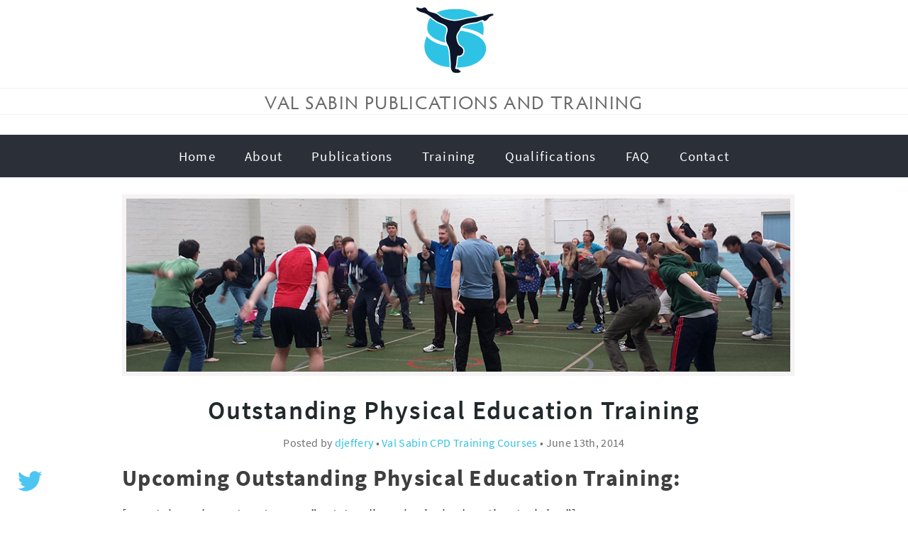

--- FILE ---
content_type: text/html; charset=UTF-8
request_url: https://www.valsabinpublications.com/val-sabin-cpd-training-courses/outstanding-physical-education-training/
body_size: 9545
content:
<!doctype html>  
<html lang="en-GB">
	<head>
		
		<meta charset="UTF-8">
		<meta name="application-name" content="">
		<meta name="viewport" content="width=device-width, initial-scale=1">
		<title> | Outstanding Physical Education Training</title>
		<link rel="stylesheet" type="text/css" media="all" href="https://www.valsabinpublications.com/vsp/wp-content/themes/2020/style.css">
		<meta name="google-site-verification" content="DwRecW7EI394x_bF0gGnDbmnnN_We74V2is070UZKVU" />
		<!--[if lt IE 9]>
    			<link rel="stylesheet" href="https://www.valsabinpublications.com/vsp/wp-content/themes/2020/lib/css/ie.css">
			<script src="http://html5shim.googlecode.com/svn/trunk/html5.js"></script>	
		<![endif]-->
<!-- typekit-->

<script src="https://use.typekit.net/cnt3hfj.js"></script>
<script>try{Typekit.load({ async: true });}catch(e){}</script>
 
<!--google anayltics-->
<script>
(function(i,s,o,g,r,a,m){i['GoogleAnalyticsObject']=r;i[r]=i[r]||function(){
(i[r].q=i[r].q||[]).push(arguments)},i[r].l=1*new Date();a=s.createElement(o),
m=s.getElementsByTagName(o)[0];a.async=1;a.src=g;m.parentNode.insertBefore(a,m)
})(window,document,'script','https://www.google-analytics.com/analytics.js','ga');

ga('create', 'UA-98172743-1', 'auto');
ga('send', 'pageview');
</script>
		
		<title>Outstanding Physical Education Training</title>
<meta name='robots' content='max-image-preview:large' />
<link rel="alternate" type="application/rss+xml" title=" &raquo; Feed" href="https://www.valsabinpublications.com/feed/" />
<link rel="alternate" type="application/rss+xml" title=" &raquo; Comments Feed" href="https://www.valsabinpublications.com/comments/feed/" />
<script type="text/javascript">
window._wpemojiSettings = {"baseUrl":"https:\/\/s.w.org\/images\/core\/emoji\/14.0.0\/72x72\/","ext":".png","svgUrl":"https:\/\/s.w.org\/images\/core\/emoji\/14.0.0\/svg\/","svgExt":".svg","source":{"concatemoji":"https:\/\/www.valsabinpublications.com\/vsp\/wp-includes\/js\/wp-emoji-release.min.js?ver=6.1.9"}};
/*! This file is auto-generated */
!function(e,a,t){var n,r,o,i=a.createElement("canvas"),p=i.getContext&&i.getContext("2d");function s(e,t){var a=String.fromCharCode,e=(p.clearRect(0,0,i.width,i.height),p.fillText(a.apply(this,e),0,0),i.toDataURL());return p.clearRect(0,0,i.width,i.height),p.fillText(a.apply(this,t),0,0),e===i.toDataURL()}function c(e){var t=a.createElement("script");t.src=e,t.defer=t.type="text/javascript",a.getElementsByTagName("head")[0].appendChild(t)}for(o=Array("flag","emoji"),t.supports={everything:!0,everythingExceptFlag:!0},r=0;r<o.length;r++)t.supports[o[r]]=function(e){if(p&&p.fillText)switch(p.textBaseline="top",p.font="600 32px Arial",e){case"flag":return s([127987,65039,8205,9895,65039],[127987,65039,8203,9895,65039])?!1:!s([55356,56826,55356,56819],[55356,56826,8203,55356,56819])&&!s([55356,57332,56128,56423,56128,56418,56128,56421,56128,56430,56128,56423,56128,56447],[55356,57332,8203,56128,56423,8203,56128,56418,8203,56128,56421,8203,56128,56430,8203,56128,56423,8203,56128,56447]);case"emoji":return!s([129777,127995,8205,129778,127999],[129777,127995,8203,129778,127999])}return!1}(o[r]),t.supports.everything=t.supports.everything&&t.supports[o[r]],"flag"!==o[r]&&(t.supports.everythingExceptFlag=t.supports.everythingExceptFlag&&t.supports[o[r]]);t.supports.everythingExceptFlag=t.supports.everythingExceptFlag&&!t.supports.flag,t.DOMReady=!1,t.readyCallback=function(){t.DOMReady=!0},t.supports.everything||(n=function(){t.readyCallback()},a.addEventListener?(a.addEventListener("DOMContentLoaded",n,!1),e.addEventListener("load",n,!1)):(e.attachEvent("onload",n),a.attachEvent("onreadystatechange",function(){"complete"===a.readyState&&t.readyCallback()})),(e=t.source||{}).concatemoji?c(e.concatemoji):e.wpemoji&&e.twemoji&&(c(e.twemoji),c(e.wpemoji)))}(window,document,window._wpemojiSettings);
</script>
<style type="text/css">
img.wp-smiley,
img.emoji {
	display: inline !important;
	border: none !important;
	box-shadow: none !important;
	height: 1em !important;
	width: 1em !important;
	margin: 0 0.07em !important;
	vertical-align: -0.1em !important;
	background: none !important;
	padding: 0 !important;
}
</style>
	<link rel='stylesheet' id='wp-block-library-css' href='https://www.valsabinpublications.com/vsp/wp-includes/css/dist/block-library/style.min.css?ver=6.1.9' type='text/css' media='all' />
<link rel='stylesheet' id='classic-theme-styles-css' href='https://www.valsabinpublications.com/vsp/wp-includes/css/classic-themes.min.css?ver=1' type='text/css' media='all' />
<style id='global-styles-inline-css' type='text/css'>
body{--wp--preset--color--black: #000000;--wp--preset--color--cyan-bluish-gray: #abb8c3;--wp--preset--color--white: #ffffff;--wp--preset--color--pale-pink: #f78da7;--wp--preset--color--vivid-red: #cf2e2e;--wp--preset--color--luminous-vivid-orange: #ff6900;--wp--preset--color--luminous-vivid-amber: #fcb900;--wp--preset--color--light-green-cyan: #7bdcb5;--wp--preset--color--vivid-green-cyan: #00d084;--wp--preset--color--pale-cyan-blue: #8ed1fc;--wp--preset--color--vivid-cyan-blue: #0693e3;--wp--preset--color--vivid-purple: #9b51e0;--wp--preset--gradient--vivid-cyan-blue-to-vivid-purple: linear-gradient(135deg,rgba(6,147,227,1) 0%,rgb(155,81,224) 100%);--wp--preset--gradient--light-green-cyan-to-vivid-green-cyan: linear-gradient(135deg,rgb(122,220,180) 0%,rgb(0,208,130) 100%);--wp--preset--gradient--luminous-vivid-amber-to-luminous-vivid-orange: linear-gradient(135deg,rgba(252,185,0,1) 0%,rgba(255,105,0,1) 100%);--wp--preset--gradient--luminous-vivid-orange-to-vivid-red: linear-gradient(135deg,rgba(255,105,0,1) 0%,rgb(207,46,46) 100%);--wp--preset--gradient--very-light-gray-to-cyan-bluish-gray: linear-gradient(135deg,rgb(238,238,238) 0%,rgb(169,184,195) 100%);--wp--preset--gradient--cool-to-warm-spectrum: linear-gradient(135deg,rgb(74,234,220) 0%,rgb(151,120,209) 20%,rgb(207,42,186) 40%,rgb(238,44,130) 60%,rgb(251,105,98) 80%,rgb(254,248,76) 100%);--wp--preset--gradient--blush-light-purple: linear-gradient(135deg,rgb(255,206,236) 0%,rgb(152,150,240) 100%);--wp--preset--gradient--blush-bordeaux: linear-gradient(135deg,rgb(254,205,165) 0%,rgb(254,45,45) 50%,rgb(107,0,62) 100%);--wp--preset--gradient--luminous-dusk: linear-gradient(135deg,rgb(255,203,112) 0%,rgb(199,81,192) 50%,rgb(65,88,208) 100%);--wp--preset--gradient--pale-ocean: linear-gradient(135deg,rgb(255,245,203) 0%,rgb(182,227,212) 50%,rgb(51,167,181) 100%);--wp--preset--gradient--electric-grass: linear-gradient(135deg,rgb(202,248,128) 0%,rgb(113,206,126) 100%);--wp--preset--gradient--midnight: linear-gradient(135deg,rgb(2,3,129) 0%,rgb(40,116,252) 100%);--wp--preset--duotone--dark-grayscale: url('#wp-duotone-dark-grayscale');--wp--preset--duotone--grayscale: url('#wp-duotone-grayscale');--wp--preset--duotone--purple-yellow: url('#wp-duotone-purple-yellow');--wp--preset--duotone--blue-red: url('#wp-duotone-blue-red');--wp--preset--duotone--midnight: url('#wp-duotone-midnight');--wp--preset--duotone--magenta-yellow: url('#wp-duotone-magenta-yellow');--wp--preset--duotone--purple-green: url('#wp-duotone-purple-green');--wp--preset--duotone--blue-orange: url('#wp-duotone-blue-orange');--wp--preset--font-size--small: 13px;--wp--preset--font-size--medium: 20px;--wp--preset--font-size--large: 36px;--wp--preset--font-size--x-large: 42px;--wp--preset--spacing--20: 0.44rem;--wp--preset--spacing--30: 0.67rem;--wp--preset--spacing--40: 1rem;--wp--preset--spacing--50: 1.5rem;--wp--preset--spacing--60: 2.25rem;--wp--preset--spacing--70: 3.38rem;--wp--preset--spacing--80: 5.06rem;}:where(.is-layout-flex){gap: 0.5em;}body .is-layout-flow > .alignleft{float: left;margin-inline-start: 0;margin-inline-end: 2em;}body .is-layout-flow > .alignright{float: right;margin-inline-start: 2em;margin-inline-end: 0;}body .is-layout-flow > .aligncenter{margin-left: auto !important;margin-right: auto !important;}body .is-layout-constrained > .alignleft{float: left;margin-inline-start: 0;margin-inline-end: 2em;}body .is-layout-constrained > .alignright{float: right;margin-inline-start: 2em;margin-inline-end: 0;}body .is-layout-constrained > .aligncenter{margin-left: auto !important;margin-right: auto !important;}body .is-layout-constrained > :where(:not(.alignleft):not(.alignright):not(.alignfull)){max-width: var(--wp--style--global--content-size);margin-left: auto !important;margin-right: auto !important;}body .is-layout-constrained > .alignwide{max-width: var(--wp--style--global--wide-size);}body .is-layout-flex{display: flex;}body .is-layout-flex{flex-wrap: wrap;align-items: center;}body .is-layout-flex > *{margin: 0;}:where(.wp-block-columns.is-layout-flex){gap: 2em;}.has-black-color{color: var(--wp--preset--color--black) !important;}.has-cyan-bluish-gray-color{color: var(--wp--preset--color--cyan-bluish-gray) !important;}.has-white-color{color: var(--wp--preset--color--white) !important;}.has-pale-pink-color{color: var(--wp--preset--color--pale-pink) !important;}.has-vivid-red-color{color: var(--wp--preset--color--vivid-red) !important;}.has-luminous-vivid-orange-color{color: var(--wp--preset--color--luminous-vivid-orange) !important;}.has-luminous-vivid-amber-color{color: var(--wp--preset--color--luminous-vivid-amber) !important;}.has-light-green-cyan-color{color: var(--wp--preset--color--light-green-cyan) !important;}.has-vivid-green-cyan-color{color: var(--wp--preset--color--vivid-green-cyan) !important;}.has-pale-cyan-blue-color{color: var(--wp--preset--color--pale-cyan-blue) !important;}.has-vivid-cyan-blue-color{color: var(--wp--preset--color--vivid-cyan-blue) !important;}.has-vivid-purple-color{color: var(--wp--preset--color--vivid-purple) !important;}.has-black-background-color{background-color: var(--wp--preset--color--black) !important;}.has-cyan-bluish-gray-background-color{background-color: var(--wp--preset--color--cyan-bluish-gray) !important;}.has-white-background-color{background-color: var(--wp--preset--color--white) !important;}.has-pale-pink-background-color{background-color: var(--wp--preset--color--pale-pink) !important;}.has-vivid-red-background-color{background-color: var(--wp--preset--color--vivid-red) !important;}.has-luminous-vivid-orange-background-color{background-color: var(--wp--preset--color--luminous-vivid-orange) !important;}.has-luminous-vivid-amber-background-color{background-color: var(--wp--preset--color--luminous-vivid-amber) !important;}.has-light-green-cyan-background-color{background-color: var(--wp--preset--color--light-green-cyan) !important;}.has-vivid-green-cyan-background-color{background-color: var(--wp--preset--color--vivid-green-cyan) !important;}.has-pale-cyan-blue-background-color{background-color: var(--wp--preset--color--pale-cyan-blue) !important;}.has-vivid-cyan-blue-background-color{background-color: var(--wp--preset--color--vivid-cyan-blue) !important;}.has-vivid-purple-background-color{background-color: var(--wp--preset--color--vivid-purple) !important;}.has-black-border-color{border-color: var(--wp--preset--color--black) !important;}.has-cyan-bluish-gray-border-color{border-color: var(--wp--preset--color--cyan-bluish-gray) !important;}.has-white-border-color{border-color: var(--wp--preset--color--white) !important;}.has-pale-pink-border-color{border-color: var(--wp--preset--color--pale-pink) !important;}.has-vivid-red-border-color{border-color: var(--wp--preset--color--vivid-red) !important;}.has-luminous-vivid-orange-border-color{border-color: var(--wp--preset--color--luminous-vivid-orange) !important;}.has-luminous-vivid-amber-border-color{border-color: var(--wp--preset--color--luminous-vivid-amber) !important;}.has-light-green-cyan-border-color{border-color: var(--wp--preset--color--light-green-cyan) !important;}.has-vivid-green-cyan-border-color{border-color: var(--wp--preset--color--vivid-green-cyan) !important;}.has-pale-cyan-blue-border-color{border-color: var(--wp--preset--color--pale-cyan-blue) !important;}.has-vivid-cyan-blue-border-color{border-color: var(--wp--preset--color--vivid-cyan-blue) !important;}.has-vivid-purple-border-color{border-color: var(--wp--preset--color--vivid-purple) !important;}.has-vivid-cyan-blue-to-vivid-purple-gradient-background{background: var(--wp--preset--gradient--vivid-cyan-blue-to-vivid-purple) !important;}.has-light-green-cyan-to-vivid-green-cyan-gradient-background{background: var(--wp--preset--gradient--light-green-cyan-to-vivid-green-cyan) !important;}.has-luminous-vivid-amber-to-luminous-vivid-orange-gradient-background{background: var(--wp--preset--gradient--luminous-vivid-amber-to-luminous-vivid-orange) !important;}.has-luminous-vivid-orange-to-vivid-red-gradient-background{background: var(--wp--preset--gradient--luminous-vivid-orange-to-vivid-red) !important;}.has-very-light-gray-to-cyan-bluish-gray-gradient-background{background: var(--wp--preset--gradient--very-light-gray-to-cyan-bluish-gray) !important;}.has-cool-to-warm-spectrum-gradient-background{background: var(--wp--preset--gradient--cool-to-warm-spectrum) !important;}.has-blush-light-purple-gradient-background{background: var(--wp--preset--gradient--blush-light-purple) !important;}.has-blush-bordeaux-gradient-background{background: var(--wp--preset--gradient--blush-bordeaux) !important;}.has-luminous-dusk-gradient-background{background: var(--wp--preset--gradient--luminous-dusk) !important;}.has-pale-ocean-gradient-background{background: var(--wp--preset--gradient--pale-ocean) !important;}.has-electric-grass-gradient-background{background: var(--wp--preset--gradient--electric-grass) !important;}.has-midnight-gradient-background{background: var(--wp--preset--gradient--midnight) !important;}.has-small-font-size{font-size: var(--wp--preset--font-size--small) !important;}.has-medium-font-size{font-size: var(--wp--preset--font-size--medium) !important;}.has-large-font-size{font-size: var(--wp--preset--font-size--large) !important;}.has-x-large-font-size{font-size: var(--wp--preset--font-size--x-large) !important;}
.wp-block-navigation a:where(:not(.wp-element-button)){color: inherit;}
:where(.wp-block-columns.is-layout-flex){gap: 2em;}
.wp-block-pullquote{font-size: 1.5em;line-height: 1.6;}
</style>
<link rel='stylesheet' id='media-2020-css' href='https://www.valsabinpublications.com/vsp/wp-content/themes/2020/lib/css/media.css' type='text/css' media='all' />
<link rel='stylesheet' id='comments-2020-css' href='https://www.valsabinpublications.com/vsp/wp-content/themes/2020/lib/css/comments.css' type='text/css' media='all' />
<script type='text/javascript' src='https://www.valsabinpublications.com/vsp/wp-includes/js/jquery/jquery.min.js?ver=3.6.1' id='jquery-core-js'></script>
<script type='text/javascript' src='https://www.valsabinpublications.com/vsp/wp-includes/js/jquery/jquery-migrate.min.js?ver=3.3.2' id='jquery-migrate-js'></script>
<link rel="https://api.w.org/" href="https://www.valsabinpublications.com/wp-json/" /><link rel="alternate" type="application/json" href="https://www.valsabinpublications.com/wp-json/wp/v2/posts/5301" /><link rel="EditURI" type="application/rsd+xml" title="RSD" href="https://www.valsabinpublications.com/vsp/xmlrpc.php?rsd" />
<link rel="wlwmanifest" type="application/wlwmanifest+xml" href="https://www.valsabinpublications.com/vsp/wp-includes/wlwmanifest.xml" />
<meta name="generator" content="WordPress 6.1.9" />
<link rel="canonical" href="https://www.valsabinpublications.com/val-sabin-cpd-training-courses/outstanding-physical-education-training/" />
<link rel='shortlink' href='https://www.valsabinpublications.com/?p=5301' />
<link rel="alternate" type="application/json+oembed" href="https://www.valsabinpublications.com/wp-json/oembed/1.0/embed?url=https%3A%2F%2Fwww.valsabinpublications.com%2Fval-sabin-cpd-training-courses%2Foutstanding-physical-education-training%2F" />
<link rel="alternate" type="text/xml+oembed" href="https://www.valsabinpublications.com/wp-json/oembed/1.0/embed?url=https%3A%2F%2Fwww.valsabinpublications.com%2Fval-sabin-cpd-training-courses%2Foutstanding-physical-education-training%2F&#038;format=xml" />
<style type="text/css" id="custom-background-css">
body.custom-background { background-color: #ffffff; }
</style>
	<link rel="icon" href="https://www.valsabinpublications.com/vsp/wp-content/uploads/2015/10/cropped-favicon11-32x32.png" sizes="32x32" />
<link rel="icon" href="https://www.valsabinpublications.com/vsp/wp-content/uploads/2015/10/cropped-favicon11-192x192.png" sizes="192x192" />
<link rel="apple-touch-icon" href="https://www.valsabinpublications.com/vsp/wp-content/uploads/2015/10/cropped-favicon11-180x180.png" />
<meta name="msapplication-TileImage" content="https://www.valsabinpublications.com/vsp/wp-content/uploads/2015/10/cropped-favicon11-270x270.png" />

		
	</head>
	<body class="post-template-default single single-post postid-5301 single-format-standard custom-background val-sabin-cpd-training-courses">
	
		
		<div class="container fluid-width header">
       
			<div class="section">
				
				<div class="overlay">
               
					<h1 class="title"><a href="https://www.valsabinpublications.com/"><img src="https://www.valsabinpublications.com/vsp/wp-content/themes/2020/lib/img/bgs/val-sabin-publications-logo.png"></a></h1>
<p class="logotitle">Val Sabin Publications and Training</p>
					<p class="action-link"></p>
                    <p class="description"></p>
					
					                    


				</div>
               
				<div class="screen"></div>
							</div>
		</div>
		
		<div class="container fluid-width header-nav shdw1">
			<div class="section">
            
				
								<ul class="header-menu">
	<li><a href="/" title="link to home page">Home</a></li>
    <li><a href="https://www.valsabinpublications.com/about-val-sabin-publications/" title="link to about page">About</a></li>
	<li><a href="https://www.valsabinpublications.com/val-sabin-publications/" title="link to publications page">Publications</a></li>
	<li><a href="https://www.valsabinpublications.com/val-sabin-cpd-training/" title="link to training page">Training</a></li>
	<li><a href="https://www.valsabinpublications.com/qualifications/" title="link to qualifications page">Qualifications</a></li>
    <li><a href="https://www.valsabinpublications.com/faq/" title="link to faq page">FAQ</a></li>
    <li><a href="https://www.valsabinpublications.com/contact-val-sabin-publications-and-training/" title="link to contact page">Contact</a></li>
</ul>


    
					
							</div>
			
			<noscript>This site relies on JavaScript for full functionality. Please revisit in a JavaScript-enabled browser.</noscript>
            
		</div>
        
<div class="container fluid-width breadcrumbs"> 
		
</div>
        

		
	<div class="container fixed-width clear padding-24 padding-bot-48 default">
		<div class="section post-wrap">
			<div class="box">

								
				<div id="post-5301" class="post-5301 post type-post status-publish format-standard has-post-thumbnail hentry category-val-sabin-cpd-training-courses tag-pe tag-training val-sabin-cpd-training-courses">
				
					<div id="post-header">
					<img width="960" height="250" src="https://www.valsabinpublications.com/vsp/wp-content/uploads/2014/06/val-sabin-publications-cpd-training1.jpg" class="attachment-full size-full wp-post-image" alt="" decoding="async" srcset="https://www.valsabinpublications.com/vsp/wp-content/uploads/2014/06/val-sabin-publications-cpd-training1.jpg 960w, https://www.valsabinpublications.com/vsp/wp-content/uploads/2014/06/val-sabin-publications-cpd-training1-300x78.jpg 300w" sizes="(max-width: 960px) 100vw, 960px" />
<div class="post-meta">
	<h1><a href="https://www.valsabinpublications.com/val-sabin-cpd-training-courses/outstanding-physical-education-training/">Outstanding Physical Education Training</a></h1>
	
		<p>
		<span>Posted by</span> <a href="https://www.valsabinpublications.com/author/djeffery/" title="Posts by djeffery" rel="author">djeffery</a> 
		<span>&bull;</span> <a href="https://www.valsabinpublications.com/category/val-sabin-cpd-training-courses/" rel="category tag">Val Sabin CPD Training Courses</a> 
		<span>&bull;</span> <time datetime="2014-06-13">June 13th, 2014</time> 
			</p>
	
</div>
                    </div>
					

					<article>
                    <div class="post-entry"><h1>Upcoming Outstanding Physical Education Training:</h1>
<p>[event_board event_category=&#8221;outstanding-physical-education-training&#8221;]</p>
<p><strong>To book your place on a Val Sabin Outstanding Physical Education Training course please contact us on 01604 580974 or email:</strong> <a href="mailto:info@valsabinpublications.com">info@valsabinpublications.com</a></p>
<p><strong>NB. </strong>Inset options are available for Outstanding Physical Education Training. These courses also have credits towards Level 5 Qualification. <a href="http://www.valsabinpublications.com/qualifications/">Learn more about Level 5 qualification. </a></p>
<hr />
<h1>Outstanding Physical Education Training Objectives (1 day course):<b><br />
</b></h1>
<ul>
<li>To understand the nature and content of Outstanding PE.</li>
<li>To recognise the interconnectivity of skills and have confidence to deliver them.</li>
</ul>
<p>The Building Blocks to quality Physical Education. Essential PE CPD for all. The what, where, how and when of teaching curriculum Physical Education.</p>
<p>This course will cover what all pupils should be able to do, know and understand in each group. It shows what you should be teaching pupils and how to achieve Outstanding Physical Education.</p>
<h2>Core Skills</h2>
<p>Through the course you will be able to recognise the nature of progressive development and ways of presenting core skills. The course will practically illustrate this and enable you to experience how this is delivered in PE through Dance, Gymnastics, Athletics and Games.</p>
<p>The Outstanding Physical Education Training course will <strong>help you to ensure that the teaching you provide is comprehensive, progressive and challenging</strong> with account taken of the capability and potential of the pupils.</p>
<p>The course will cover how you use the Building Blocks for PE to plan your long term curriculum maps, medium term plans and schemes as well as looking at individual lessons to ensure progress in all pupils.</p>
<h2>Fundamental Skills</h2>
<p>Also included is how to develop fundamental skills which <strong>build physical flexibility, capability and automaticity of movement, coordination, agility, strength, stamina, speed and power</strong>. These are elements of physical fluency which is at the heart of Physical Literacy.</p>
<p>It will show how confidence and competence in physical activity and sport is achieved through developing individual physical literacy and then engaging pupils in a range of co-operative and competitive opportunities including individual, pair, group or team challenges.</p>
<p>Such challenges can then be processed logically according to <strong>competency, self-awareness and awareness of others</strong> into adapted games and situations before more formal face-to-face competitive situations and introduced both in lessons and in out-of-school activities.</p>
<h2>Practical Course</h2>
<p>This is a practical based course, a must for all those involved in delivering curriculum Physical Education including teachers, suitably qualified coaches, teaching assistants and cover supervisors.</p>
<h2>Course Delivery</h2>
<p>This course can be delivered as a Primary School course to cover Reception, Key Stage 1 and Key Stage 2 or to focus on specific Key Stages or age groups covering:</p>
<ul>
<li>Reception</li>
<li>Key Stage 1</li>
<li>Key Stage 2</li>
<li>Key Stage 3</li>
</ul>
<p><a href="http://www.valsabinpublications.com/publications/4-warm-ups-sports-specific-and-admin/outstanding-physical-education/">Read about the Outstanding Physical Education manual.</a></p>
<p><b>Opportunities are available to deliver this as an inset for individual schools and to make it bespoke for their needs.</b></p>
<p><b> Target Audience:</b></p>
<ul>
<li>Reception, Key Stage 1 and Key Stage 2 Teachers</li>
<li>PE Co-ordinators</li>
<li>Teaching Assistants and HLTA&#8217;s</li>
<li>Secondary PE teachers</li>
</ul>
<hr />
</div>
                    
					</article>
                    
										
				</div>
				
								
				<div class="sub post-tags"><span>Tags:</span> <a href="https://www.valsabinpublications.com/tag/pe/" rel="tag">PE</a><a href="https://www.valsabinpublications.com/tag/training/" rel="tag">Training</a></div>				
				
			</div>
		</div>
	</div>
	
	
		
	<div class="sep bg1">
		<div class="sep-bg"></div>
		<p class="sep-quote">Achieve Physical Literacy Through Outstanding Physical Education</p>
	</div>
	
	<div class="container fixed-width dark bw shdw1 padding-48" id="contact">
	<div class="section contact">
		
		<h2>Contact</h2>
		
		<div class="cols cols-one-third contact-form">
			<form action="" method="post" name="contact_form">
				<div class="contact-response"></div>
				<label for="name">Name</label>
				<input name="name" type="text" maxlength="50" class="input name text">
				<label for="email">Email</label>
				<input name="email" type="text" maxlength="50" class="input email text">
				<label for="subject">Subject</label>
				<input name="subject" type="text" maxlength="50" class="input subject text">
				<label for="message">Message</label>
				<textarea name="message" cols="40" rows="3" class="input message text"></textarea>
				<div class="contact-buttons">
					<input name="contact_submit" type="submit" value="Send" class="contact-submit button">
					<input name="contact_reset" type="reset" value="Reset" class="contact-reset button">
				</div>
			</form>
		</div>
		
		<div class="cols cols-two-thirds contact-social">
			<div class="contact-info">
				
	<h4>Lorem Ipsum</h4>
	<ul>
		<li><a rel="external" href="">Fusce quis ante vitae</a></li>
		<li><a rel="external" href="">Neque iaculis dapibus</a></li>
		<li><a rel="external" href="">Lorem Ipsum &raquo;</a></li>
	</ul>
	<h4>Neque Iaculis</h4>
	<ul>
		<li><a rel="external" href="">Fusce quis ante vitae</a></li>
		<li><a rel="external" href="">Neque iaculis dapibus</a></li>
		<li><a rel="external" href="">Lorem Ipsum &raquo;</a></li>
	</ul>

			</div>
			<div class="contact-links">
				
	<h4>Pulvinar Aliquet</h4>
	<ul>
		<li><a rel="external" href="">Fusce quis ante vitae</a></li>
		<li><a rel="external" href="">Neque iaculis dapibus</a></li>
		<li><a rel="external" href="">Lorem Ipsum &raquo;</a></li>
		<li><a rel="external" href="">Fusce quis ante</a></li>
		<li><a rel="external" href="">Neque iaculis</a></li>
	</ul>

			</div>
		</div>
		
		<div class="contact-icons">
			<div class="social">

		
		<ul class="menu">
			<li><a href="http://dribbble.com/">Dribble</a></li>
			<li><a href="mailto:email@example.com">Email</a></li>
			<li><a href="https://www.facebook.com/">Facebook</a></li>
			<li><a href="https://www.flickr.com/">Flickr</a></li>
			<li><a href="https://plus.google.com/">Google+</a></li>
			<li><a href="http://instagram.com/">Instagram</a></li>
			<li><a href="https://www.linkedin.com/">LinkedIn</a></li>
			<li><a href="https://www.pinterest.com/">Pinterest</a></li>
			<li><a href="https://www.valsabinpublications.com/feed/">RSS</a></li>
			<li><a href="http://www.skype.com/">Skype</a></li>
			<li><a href="https://www.tumblr.com/">Tumblr</a></li>
			<li><a href="https://twitter.com/">Twitter</a></li>
			<li><a href="https://vimeo.com/">Vimeo</a></li>
			<li><a href="http://wordpress.org/">WordPress</a></li>
			<li><a href="http://www.youtube.com/">YouTube</a></li>
		</ul>
	
	
</div>
		</div>

	</div>
</div>

		<div class="container fixed-width shdw1 padding-bot-00">
			<div class="section">
				
									
		<!-- Replace this line to add custom footer content -->
	
	                    
				
				<p>Copyright Val Sabin Publications & Training. All Rights Reserved. Registered in England & Wales 2026                <p><a href="https://www.valsabinpublications.com/" title="link to home page">Home</a> | <a href="https://www.valsabinpublications.com/about-val-sabin-publications/" title="link to about val sabin page">About</a> | <a href="https://www.valsabinpublications.com/val-sabin-publications/" title="link to publications page">Publications</a> | <a href="https://www.valsabinpublications.com/val-sabin-cpd-training/" title="link to training page">Training</a> | <a href="https://www.valsabinpublications.com/qualifications/" title="link to qualifications page">Qualifications</a> | <a href="https://www.valsabinpublications.com/faq/" title="link to faq page">FAQ</a> | <a href="https://www.valsabinpublications.com/contact-val-sabin-publications-and-training/" title="link to contact page">Contact</a><br/>
                
                <a href="https://www.valsabinpublications.com/copyright/" title="link to copyright page">Copyright</a> | <a href="https://www.valsabinpublications.com/val-sabin-privacy-policy/" title="link to privacy policy page">Privacy Policy</a> | <a href="https://www.valsabinpublications.com/terms-conditions-of-sale/" title="link to terms of sale page">Terms of Sale</a> | <a href="https://www.valsabinpublications.com/testimonials/" title="link to testimonials page">Testimonials</a> | <a href="https://www.valsabinpublications.com/income-earning-opportunities/" title="link to income opportunities page">Income Opportunities</a></p>
                <p>Site by <a href="https://www.djdesigns.org.uk/" title="link to Daniel Jeffery website" target="_blank">Daniel Jeffery</a>
                </p>
			</div>
            <div style="padding-bottom: 50px;"></div>
		</div>
		
		<script type='text/javascript' src='https://www.valsabinpublications.com/vsp/wp-content/themes/2020/lib/js/media.js' id='media-2020-js'></script>
		<script>
	// jQuery Mobilemenu @ http://github.com/mambows/mobilemenu
	(function($) {
		$.fn.mobileMenu = function(options) {
			var defaults = {
				defaultText: 'Navigate to...',
				className: 'select-menu',
				subMenuClass: 'sub-menu',
				subMenuDash: '&ndash;'
			},
			settings = $.extend(defaults, options),
			el = $(this);
			this.each(function() {
				el.find('ul').addClass(settings.subMenuClass);
				$('<select  />', { 'class' : settings.className, 'name' : 'dropdown' }).insertAfter(el);
				$('<option />', { 'value' : '#', 'text' : settings.defaultText }).appendTo('.' + settings.className);
				el.find('a').each(function() {
					var $this = $(this), optText = '&nbsp;' + $this.text(), optSub = $this.parents('.' + settings.subMenuClass), len = optSub.length, dash;
					if ($this.parents('ul').hasClass(settings.subMenuClass)) {
						dash = Array(len + 1).join(settings.subMenuDash);
						optText = dash + optText;
					}
					$('<option />', { 'value' : this.href, 'html' : optText, 'selected' : (this.href == window.location.href) }).appendTo('.' + settings.className);
				});
				$('.' + settings.className).change(function() {
					var locations = $(this).val();
					if (locations !== '#') { window.location.href = $(this).val(); };
				});
			});
			return this;
		};
	})(jQuery);
	
	// misc.
	(function($) {
		$(document).ready(function() {
			
			// mobile menu
			$('.header-menu').mobileMenu();
			
			// heading borders
			$('h1:not(.title), h2, h3').wrapInner('<span />');
			
			// remove borders in IE
			$('a:has(img)').css('color','transparent');
			
			// sticky menu
			$('.header-nav').sticky({
				topSpacing: 0,
				bottomSpacing: 0,
				className: 'theme-2020-sticky-menu',
				wrapperClassName: 'theme-2020-sticky-menu-wrap',
				// getWidthFrom: 
			});
			
			// character class
			var chars = $('.title').text().length;
			if      (chars < 10)  $('.title').addClass('chars-10');
			else if (chars < 20)  $('.title').addClass('chars-20');
			else if (chars >= 20) $('.title').addClass('chars-30');
			
			// contact form
			$('.contact form').submit(function(e) {
				e.preventDefault();
				$.post('https://www.valsabinpublications.com/vsp/wp-content/themes/2020/lib/inc/contact-process.php?contact=contact_form', 
				$('.contact form').serialize(),
				function(data) {
					if (data.form_check == 'error') {
						$('.contact-response').show().html('<div class="contact-error">Error: ' + data.error_type + '</div>').fadeIn();
						document.contact_form.contact_submit= 'Resend';
					} else {
						$('.contact-response').show().html('<div class="contact-success">Thank you, I&rsquo;ll respond soon!</div>').fadeIn();
						$('.name, .email, .subject, .message').val('');
					}
				},'json');
			});
			$('.contact-reset').click(function(e) {
				e.preventDefault();
				$('.contact-error, .contact-success').fadeOut();
				document.contact_form.contact_submit.value = 'Send';
				$('.name, .email, .subject, .message').val('');
			});
			
			// glide slider
			$('.slider').glide({
				autoplay: 3000,
				hoverpause: true,
				circular: true,
				animationDuration: 500,
				arrows: true,
				arrowRightText: '&gt;',
				arrowLeftText: '&lt;',
				navigation: true,
				navigationCenter: true,
			});
			function browser_width() {
				var w = $(window).width();
				$('.fluid-width .slide-caption').css('width', w + 'px');
			}
			browser_width();
			$(window).resize(function() {
				browser_width();
			});
			
			// scroll top
			$('body').append('<div href="#top" class="top">&uarr;</div>');
			$('.top').hide();
			$(window).scroll(function() {
				if ($(this).scrollTop() > 100) $('.top').fadeIn();
				else $('.top').fadeOut();
			});
			$('.top').click(function(e) {
				e.preventDefault();
				$('html, body').animate({ scrollTop: 0 }, 700, 'swing');
			});
			
			// smooth scroll
			$('.scroll').click(function(e) {
				e.preventDefault();
				var dest = 0;
				if ($(this.hash).offset().top > $(document).height() - $(window).height()) {
					dest = $(document).height() - $(window).height();
				} else {
					dest = $(this.hash).offset().top;
				}
				$('html, body').animate({ scrollTop: dest }, 700, 'swing');
			});
			
			// toggle stuff
			$('.toggle').hide();
			$('.toggle-link a').click(function(e) {
				e.preventDefault();
				$('.toggle').slideToggle(300, 'swing');
			});
			
			// external links
			$('a[rel*=external]').click(function(e) {
				e.preventDefault();
				window.open(this.href);
			});
			
			// twitter button
			$(document).ready(function(){
				var url = window.location.pathname;
				var enc = encodeURIComponent('Add your message here!');
				var bgi = 'https://www.valsabinpublications.com/vsp/wp-content/themes/2020/lib/img/twitter.png';
				$('body').append('<div id="twitter"><a id="twitter_link" href="http://twitter.com/home?status=' + enc + '" title="Share on Twitter" rel="nofollow" target="_blank">Tweet this!</a></div>');
				$('#twitter a').css({
					width:'36px', height:'36px', position:'fixed', bottom:'24px', left:'24px', textIndent:'-9999em', opacity: 0.7, 
					cursor:'pointer', zIndex:999, textDecoration:'none', background:'url(' + bgi + ') no-repeat center center', 
				}).hover(function(){
					$(this).css({ opacity:'1.0', border:'none' });
				},function(){
					$(this).css('opacity',0.7);
				});
			});
			
		});
	})(jQuery);
</script>
<!-- google anayltics can be viewed through Google Analytics Dashboard for WP-->


	</body>
</html>

--- FILE ---
content_type: text/css
request_url: https://www.valsabinpublications.com/vsp/wp-content/themes/2020/style.css
body_size: 8713
content:
/*
	Theme Name:   2020
	Theme URI:    http://wp-tao.com/wordpress-themes-book/
	Description:  Designed for hands-on learning, 2020 is clean, responsive, feature-rich, lightweight, modular, flexible, extensible, and optimized for performance.
	Author:       Jeff Starr @ Monzilla Media
	Author URI:   http://monzilla.biz/
	Version:      1.1
	Text Domain:  2020
	Domain Path:  /wp-content/themes/2020/lib/lang/
	Tags:         threaded-comments, theme-options, post-formats, full-width-template, flexible-header, featured-images, editor-style, custom-menu, custom-header, custom-background, fluid-layout
	

/*PRIMARY STYLES*/
html { 
overflow-y: scroll; 
} 
body {
margin: 0; padding: 0;
color: #3d3d3d; background-color: #fff;
letter-spacing: 0.02em;
font-family: "source-sans-pro",sans-serif;
font-size: 100%; /* setting font size to 100% means 1em equals 16px, 2em equals 32px, 2.5em equals 40px */
line-height: 1.5; /*using em values for line height*/
font-weight: 400;
font-stretch: normal;
font-feature-settings: normal;
font-language-override: normal;
font-kerning: auto;
font-synthesis: weight style;
font-variant: common-ligatures;
-webkit-font-smoothing: antialiased;
-moz-osx-font-smoothing: grayscale;
}
.container { 
width: 100%; position: relative; z-index: 1;
}
.section { 
width: 100%; overflow: hidden; 
}
.fluid-width { 
text-align: center; 
}
.fixed-width .section { 
max-width: 960px; margin: 0 auto; 
}
.fixed-width .box { 
margin: 0 12px; 
}

/*COLUMNS*/
.cols { 
float: left; margin: 5px 7px; text-align: left; 
}
.cols-2 { 
width: 456px; 
}
.cols-3 { 
width: 296px; 
}
.cols-4 { 
width: 216px; 
}
.cols-hp { 
margin: 0;
}
.cols-one-third { 
width: 296px; 
}
.cols-two-thirds { 
width: 616px; text-align: left; 
}
.cols h3, .cols h4 { 
text-transform: captialize; color: #293038;
border: none;
}
.cols-3 img, .cols-4 img, .cols-2 img { 
margin-left: auto; 
margin-right: auto; 
width:auto; 
height: auto; 
border: 1px solid #ccc;
margin-bottom: 0px; /*creates circle for images*/
border-radius: 7px;
/* Safari 3-4, iOS 1-3.2, Android 1.6- */
-webkit-border-radius: 7px; 
/* Firefox 1-3.6 */
-moz-border-radius: 7px; 
/* Opera 10.5, IE 9, Safari 5, Chrome, Firefox 4, iOS 4, Android 2.1+ */
border-radius: 7px; 
} 
.cols-3 .imgnoborder {
border-top: 1px solid #fff;
border-right: 1px solid #fff;
border-left: 1px solid #fff;
border-bottom: 1px solid #ccc;
border-radius: 0px;
}

@media (max-width: 975px) {
	.section .cols { 
	width: 100%; 
	float: none; 
	margin: 0 0 24px 0; 
	}
}
@media (min-width: 768px) and (max-width: 975px) {
	.fixed-width .section { 
	max-width: 705px; 
	}
}
@media (min-width: 480px) and (max-width: 767px) {
	.fixed-width .section { 
	max-width: 417px; 
	}
}
@media (max-width: 479px) {
	.fixed-width .section { 
	max-width: 300px; 
	}
}

/*GENERAL STYLES*/
.middle { 
text-align: center;
border: none;
}
p { 
margin: 12px 0; 
text-align: left; 
font-size: 125%;  
}
@media (max-width: 767px) {
	p {
		text-align: left;
		letter-spacing: 0.05em;
		word-spacing: -1px;
		line-height: 1.4em;
	}
}
hr { 
border: 3px solid #e6e6e6; 
}
strong { 
font-weight: 600; 
}
em { 
font-style: italic; 
}
ins { 
text-decoration: underline; 
}
del { 
text-decoration: line-through; 
}
abbr { 
cursor: help; 
border-bottom: 1px dotted #336666; 
}
sup { 
display: inline-block; 
padding: 0 3px 3px 3px; 
line-height: 0; 
font-size: 10px; 
color: #336666; 
}
code, pre { 
font: lighter 13px/normal Monaco, 'MonacoRegular', monospace; 
}
code { padding: 2px 4px; 
color: #336666; 
background-color: rgba(102,153,153,0.1); 
text-shadow: 1px 1px 1px #fff; 
}
pre { 
overflow: auto; 
margin: 24px 0; 
padding: 12px; 
color: #f9f9f9; 
background: url(lib/img/bgs/bg-darker.png); 
}
pre code { padding: 0; 
color: #f9f9f9; 
background-color: transparent; 
text-shadow: none; 
}
blockquote { 
margin: 20px 30px; padding: 0; 
}
blockquote p { 
font-weight: 400; 
font-size: 1.2em; 
line-height: 32px; 
}
noscript { 
display: block; 
width: 100%; 
padding: 24px 0; 
color: #fff; 
background-color: #993333; 
text-align: center; 
}  
hr.grey { 
border: 0; 
height: 0; 
border-top: 1px solid rgba(0, 0, 0, 0.1); 
border-bottom: 1px solid rgba(255, 255, 255, 0.3); 
}
@media (max-width: 767px) {
#post-header {
	display: none;
  }
}
.trainingintro {
	background-color: #F2F2F2;
	display: block;
	padding: 10px;
	text-align: center;
	font-size: 1.5rem;
}
/*------------------------HEADING STYLES-----------------------*/
h1, h2, h3, h4, h5, h6 { 
font-family: "source-sans-pro", sans-serif;  
text-align: left; 
letter-spacing: 0.04em; 
color: #3F3F3F; 
text-transform: capitalize;
}
h1 { 
margin: 15px 0;
font-family: "source-sans-pro", sans-serif; 
font-size: 2em; 
line-height: 1.4em; 
font-weight: 800;
font-style: normal;
}
@media (max-width: 767px) {
	h1 {
		font-size: 1.8em;
		line-height: 1.1em;
		font-weight: 600;
		letter-spacing: 0.06em;
	}
}
h2 { 
margin: 30px 0 16px;
font-size: 1.6em; 
line-height: 1.3em; 
font-weight: 600;
font-style: normal;
border-left: 4px solid #2EC3E5; 
padding-left: 7px; 
}
@media (max-width: 767px) {
	h2 {
		font-size: 1.4em;
		letter-spacing: 0.09em;
		font-weight: 600;
	}
}
h3 { 
margin: 30px 0 16px; 
font-size: 1.4em; 
line-height: 1.3em; 
font-weight: 200; 
font-weight: 600;
font-style: normal;
border-left: 4px solid #FF9500; 
padding-left: 7px;
}
@media (max-width: 767px) {
	h3 {
	font-size: 1.2em;
	font-weight: 800;
	letter-spacing: 0.05em;
	}
}
h4 { 
margin: 18px 0; 
font-size: 1.7em;
line-height: 1.3em; 
color: #21292b; 
font-weight: 600;
font-style: normal;
border-left: 3px solid #6b6b6b;
padding-left: 7px;
}
@media (max-width: 767px) {
	h4 {
	font-size: 1.4em;
	letter-spacing: 0.05em;
	padding-left: 5px;
	}
}
h5 { 
margin: 14px 0; 
font-size: 1.194em; 
line-height: 0.9; 
}
h6 { 
margin: 14px 0; 
font-size: 1em; 
line-height: 0.9; 
}
#price { 
display: none;
}

/*---------------------HOME PAGE STYLES----------------------*/
/*Home page headings*/
h1.hptitle { 
color: #4D5355; 
font-size: 2.3em; 
display: inline-block; 
position: relative; 
background-color: #fff; 
padding: 20px; 
margin: 0px;
font-weight: 900;
}
h1.hptitle:before { 
content: ""; 
width: 35%; 
position: absolute; 
height: 1px; 
bottom: 10px; 
left: 33%; 
border-bottom: 2px solid #4D5355; 
}
.hptoptagline { 
font-size: 2.4em; 
display: inline-block;
position: relative;
letter-spacing: 0.03em; 
font-weight: 400; 
border-bottom: 0;
}
@media (max-width: 479px) {
	.hptoptagline {
		padding-top: 30px;
	}
}
.hptoptagline:before { 
content: ""; 
width: 35%; 
position: absolute; 
height: 1px; 
bottom: -7px; 
left: 33%; 
border-bottom: 2px solid #4D5355; 
}
h1.hpsubtitle {
font-size: 1.3em;
background-color: #fff;
padding: 10px;
font-weight: 400;
}
.tagline { 
color: #fff; 
font-size: 2em; 
font-weight: 400; 
letter-spacing: 0.03em; 
background-color: #2EC3E5; 
padding: 10px; 
}
.cols-3hp p {
text-align: center;
width: 296px; 
}
@media (max-width: 974px) {
	.cols-3hp p {
	text-align: center;
	width: auto; 
	}
}
.cols-3hp img {
margin: 0 auto;
}
.number {
color: #ff5d00;
font-weight: 400;
}
/*styles for promoting a healthy school*/
h1.hpboostsmiddle, h1.hpminshortmiddle {
font-size: 1.5em;
text-align: center;
font-weight: 600;
line-height: 1.1em;
height: 40px;
color: #706F6F;
padding: 5px;
font-weight: 900;
}
h1.hpminsmiddle{
text-align:center;
font-weight: 600;
font-style: italic;
font-size: 1.3em;
height: 50px;
color: #3DBDDF;
}
h1.hpminshortmiddle {
height: 50px;
}

/*LIST STYLES*/
.post-entry ol li, .post-entry ul li { 
font-size: 1.2em; 
line-height: 1.5em;
width: 60%;
list-style-position: outside;
list-style-image: url(lib/img/icons/bullet-icon.png);
}
@media (max-width: 767px) {
	.post-entry ol li, .post-entry ul li {
		width: 100%;
		margin-left: -20px;
		letter-spacing: 0.04em;
	}
}

/*bold first paragraph and blockquote*/
/*article p:first-of-type { font-size: 1.2em; font-weight: 700;
}*/

article blockquote p:first-of-type, blockquote p {
font-size: 1.2em; 
font-family: "source-sans-pro", sans-serif; 
font-style: italic; 
line-height: 1.5em; 
border-left: 3px solid #ccc; 
padding: 5px; 
margin: 10px 0; 
font-weight: 400; 
letter-spacing: 0.04em; 
text-align: left;
background-color: #f2f2f2;
}
@media (max-width: 767px) {
	article blockquote p:first-of-type, blockquote p {
		border-left: 2px solid #ccc; 
		padding-left: 8px;
		margin-left: -20px;
	}
}

/*NEW! symbols - http://codeitdown.com/css-circles/  */
.circle-text { 
width: 10%; 
padding-top: 10px; 
}
.circle-text:after { 
content: ""; 
display: block; 
width: 100%; 
height:0; 
padding-bottom: 100%; 
background: #FF9500; 
-moz-border-radius: 50%; 
-webkit-border-radius: 50%; 
border-radius: 50%; 
}
.circle-text div { 
float: left; 
width:100%; 
padding-top:50%; 
line-height: 1.2em; 
margin-top: -0.5em; 
text-align: center; 
color: #fff; 
font-size: 1.2em; 
font-weight: 700; 
font-family: "source-sans-pro", sans-serif;
}

/*----------------------------IMAGES-----------------------------*/
/*Header image*/
h1.title img { 
width: 115px; 
height: 100px;
}
img { 
display: block; 
max-width: 100%; 
height: auto; 
border: none; /*removes border around image links in IE*/
outline: none;
}
.cgartwork { 
margin-left: auto; 
margin-right: auto; 
width: 70%; 
padding: 5px; 
border: 1px solid #ccc; 
}
@media (max-width: 729px) {
	.cgartwork { 
	width: 100%; 
	}
}
.wp-post-image { 
border: 6px solid #F5F3F4; 
}
@media (max-width: 765px) {
	.wp-post-image { 
	border: 0; 
	width: 100%; 
	}
}
.alignright { 
float: right; 
margin: 0 0 10px 12px; 
border: 6px solid #F5F3F4; 
}
@media (max-width: 975px) {
	.alignright {
	margin: 0 1000px 10px 0;
  float: left;
	}
}
@media (max-width: 479px) {
	.alignright img, .alignright {
		width: 70%; 
		border: 5px solid #fff;
	}
}

.alignleft {}
.aligncenter {}
.vsphoto { 
border-radius: 150px; 
}

/*--------------------LINKS--------------------*/
a { 
color: #2EC3E5; 
cursor: pointer; 
outline: 0; 
text-decoration: none; 
-webkit-transition: 0.5s; 
-moz-transition: 0.5s; 
-o-transition: 0.5s; 
-ms-transition: 0.5s; 
transition: 0.5s; 
}
a:hover { 
color: #FF9500; 
}
.bw a { 
color: #f9f9f9; 
}
.bw a:hover { 
color: #fff; 
}
.slide-caption a { 
color: #333333; 
font-family: "source-sans-pro", sans-serif; 
font-size: 0.8em; 
letter-spacing: 0.05em; 
}
.slide-caption a:hover { 
color: #2EC3E5; 
}
h1 a, h2 a, h3 a, h4 a, h5 a { 
color: #21292b; 
border-bottom: none; 
font-weight: 600; 
}
h1 a:hover, h2 a:hover, h3 a:hover, h4 a:hover, h5 a:hover { 
color: #2bb2dd; 
border-bottom: none; 
}
h1 a {
font-size: 0.8em;	
}
.button { 
border: none; 
display: inline-block; 
padding: 8px 10px; 
cursor: pointer; 
outline: 0; 
text-align: center; 
text-decoration: none; 
}
.button:hover { 
color: #2d3d47; 
background-color: #fff; 
border: none; 
}
.button:hover, input[type=submit]:hover { 
color: #2d3d47; 
background-color: #fff; 
border: 4px solid #2EC3E5; 
cursor: pointer; 
}
.pdf-link { 
font-size: 13px; 
}
#contact-us {
padding: 10px;
background-color: #293038;
color: #fff;
width: 40%;
font-size: 1em;
}
@media (max-width: 767px) {
	#contact-us {
		width: 100%;
	}
}

/*CUSTOM STYLES*/
.center { 
text-align: center; 
}
.toggle, .toggle-link { 
padding: 24px 0; 
}
.highlight { 
padding: 4px 8px; 
color: #ff5d00; 
}
.clear:before,
.clear:after { 
content: ""; 
display: table; 
}
.clear:after { 
clear: both; 
}
*::-moz-selection { 
background-color: #669999; 
background-color: rgba(102,153,153,0.5);  
text-shadow: none; 
}
*::selection { 
background-color: #669999; 
background-color: rgba(102,153,153,0.5);  
text-shadow: none; 
}
/*----------------PADDING STYLES---------------*/
.padding-0 { 
padding: 0 0; 
}
.padding-24 { 
padding: 24px 0; 
border-bottom: 8px solid #e6e6e6;
}
.padding-48 { 
padding: 48px 0;
border-bottom: 8px solid #e6e6e6;
}
.padding-72 { 
padding: 72px 0; 
}
/*PADDING TOP STYLES*/
.padding-top-00 { 
padding-top: 0; 
}
.padding-top-20 { 

}
.padding-top-24 { 
padding-top: 24px; 
}
.padding-top-48 { 
padding-top: 48px; 
}
.padding-top-72 { 
padding-top: 72px; 
background-color: #2d3d47; 
}
/*PADDING BOTTOM STYLES*/
.padding-bot-00 { 
padding-bottom: 0;
}
.padding-bot-24 { 
padding-bottom: 24px;
}
.padding-bot-48 { 
padding-bottom: 48px;
}
.padding-bot-72 { 
padding-bottom: 72px;
}

/*---------------------DARK BG STYLES-----------------*/
.dark { 
background-color: #F2F2F2; 
}
.dark h1, .dark h2, .dark h3, .dark h4, .dark h5 { 
color: #293038; 
}
.dark abbr { 
border-color: #336666; 
}
.dark sup { 
color: #99cccc; 
}
.dark code { 
color: #99cccc; 
text-shadow: none; 
}
.dark blockquote p { 
color: #e8e8e8; 
}
.dark a { 
color: #2EC3E5; 
text-decoration: none;
}
.dark a:hover { 
color: #FF5D00; 
}
.dark.bw a { 
text-decoration: none; 
}
.dark.bw a:hover { 
color: #FE5102; 
}
/*CONTACT-TAGS-ADDRESS SECTION*/
.darkblue { 
background-color: #293038; 
}
.darkblue p, .darkblue h4, .darkblue h2 { 
color: #fff; 
padding-left: 0;
}
.darkblue h4, .darkblue h2 { 
font-size: 1.5em; 
font-weight: 600;
letter-spacing: 0.05em;
}
/*-------------------DARK BG BUTTONS---------------------*/
.dark .button, .button-dark, .button { 
text-transform: capitalize; 
font-family: "source-sans-pro", sans-serif; 
color: #2d3d47;
border: 4px solid #2d3d47; 
margin-top: 8px;
letter-spacing: 0.1em;
line-height: 1.2em;
font-size: 1.1em; 
font-weight: 400; 
height: 100px; 
width: auto;
text-align: center;
display: flex; /*flex box*/ 
justify-content: center; /* align horizontal */ 
align-items: center; /* align vertical */
display: -webkit-box; 
display: -webkit-flex; 
display: -moz-box; 
display: -ms-flexbox; 
display: flex; 
-webkit-flex-align: center; 
-ms-flex-align: center; 
-webkit-align-items: center; 
}
.button-dark-hp {
	background-color: #2EC3E5;
	color: #fff;
	font-weight: 900;
	border: 4px solid #2EC3E5;
}
.button-dark-hporange {
	background-color: #FF9500;
	color: #fff;
	font-weight: 900;
	border: 4px solid #FF9500;
}
.button-dark-hporange:hover {
	background-color: #fff;
	color: #21292B;
	font-weight: 900;
	border: 4px solid #FF9500;
}
.post-not-found .button {
clear: both;
border: 0;
height: 60px;
background-color: #2d3d47;
color: #fff;
}
@media (max-width: 955px) {
	.dark .button, .button-dark, .button { 
	width: 95%; 
	}
}
@media (max-width: 767px) {
	.dark .button, .button-dark, .button { 
	width: 90%;
	font-size: 1.3em;
	}
}
@media (max-width: 335px) {
	.dark .button, .button-dark, .button { 
	width: auto;
	font-size: 1.4em;
	}
}
.dark .button:hover, .button-dark:hover { 
color: #2EC3E5; 
border: 4px solid #2EC3E5;
	background-color: #fff;
-webkit-transition: 0.5s; 
-moz-transition: 0.5s; 
-o-transition: 0.5s; 
-ms-transition: 0.5s; 
transition: 0.5s;
}

.dark .cols-3 img { 
border: 0px; 
border: 5px solid #fff; /*creates circle for images*/
} 
.category-publications input[type=submit] { 
float: left; 
height: 50px;/*style for search button on category*/
} 

/*--------------------PUBLICATIONS PAGE - DARK BG BUTTONS------------------------*/
.button-darkpub, .button-darkpubnew { 
width: 90%; 
margin-top: 5px; 
}
.cols-3 .button-darkpubnew { 
background-color: #FF5D00; /*red buttons for new manuals on publications page*/
} 
.new { 
background-color: #FF5D00; 
font-size: 0.8em; 
font-weight: 700; 
color: #fff; 
padding: 5px;  
display: block; 
width: 150px; 
height: 30px; 
text-align: center; 
font-family: "source-sans-pro", sans-serif; 
text-transform: uppercase; 
letter-spacing: 2px;  
}
.dark h4 a { 
color: #2D3D47; 
}
.dark h4 a:hover { 
color: #2BB2DD; 
}
.whitebg {
background-color: #fff;
padding: 10px;
width: 100%;
}
@media (max-width: 975px) {
	.whitebg {
	width: 95%;
	text-align: left;
	}
}
.searchbutton {
width: 10%;
height: 50px;
color: #fff;
background-color: #2D3D47;;
border: 0;
font-family: "source-sans-pro", sans-serif; 
font-size: 1em;
letter-spacing: 0.09em;
}
@media (max-width: 975px) {
	.searchbutton {
	width: 30%;	
	}
}
.newmanual {
color: #FF9500;
font-size: 1.3em;
padding: 0;
margin: 0;
}

/*-------------------------HEADER---------------------------*/
.header { 
height: 190px; 
overflow: hidden; 
}
@media (max-width: 552px) {
	.header {
		height: 300px;
	}	
}
@media (max-width: 353px) {
	.header {
		height: 320px;
	}	
}
.header h1 { 
display: inline-block; 
margin: 5px 0 0 0; 
width: 115px; 
height: 100px; 
}
.logotitle { 
font-family: "hypatia-sans-pro", sans-serif; 
color: #696969; 
line-height: .6em; 
font-size: 1.7em; 
font-weight: 400; 
letter-spacing: .05em; 
text-align: center; 
padding: 10px 10px;
border-top: 1px solid #F2F2F2;
border-bottom: 1px solid #F2F2F2;
text-transform: uppercase;
}

@media (max-width: 552px) {
	.logotitle {
		line-height: 1em;
	}
}
.description { 
font-family: "source-sans-pro", sans-serif; 
font-size: 1.3em; 
color: #808080; 
font-weight: 400; 
/*! text-align: center; */ 
letter-spacing: .05em; 
}
.chars-10 { 
font-size: 100px; 
line-height: 100px;
border: none;
}
.chars-20 { 
font-size: 64px; 
line-height: 64px; 
}
.chars-30 { 
font-size: 52px; 
line-height: 52px; 
}

@media (min-width: 768px) and (max-width: 975px) {
	.chars-10 { 
	font-size: 96px; 
	line-height: 96px; 
	}
	.chars-20 { 
	font-size: 54px; 
	line-height: 54px; 
	}
	.chars-30 { 
	font-size: 42px; 
	line-height: 42px; 
	}
}
@media (min-width: 480px) and (max-width: 767px) {
	.chars-10 { 
	font-size: 56px; 
	line-height: 56px; 
	}
	.chars-20 { 
	font-size: 44px; 
	line-height: 44px; 
	}
	.chars-30 { 
	font-size: 32px; 
	line-height: 32px; 
	}
}
@media (max-width: 479px) {
	.chars-10 { 
	font-size: 46px; 
	line-height: 46px; 
	}
	.chars-20 { 
	font-size: 34px; 
	line-height: 34px; 
	}
	.chars-30 { 
	font-size: 22px; 
	line-height: 22px; 
	}
}

/*------------------SEARCH STYLES----------------------*/
#searchheader .search-form { 
margin: 0 auto; 
height: 50px; 
}
#searchheader .search-input { 
margin: 10px 0 0 20px; 
width: 200px; 
border: 1px solid #485C6B; 
float: left; 
}
#searchheader .button-darkheader { 
background-color: #485C6B; 
margin: 10px 0 0 0; 
float: left; 
clear: right;
}
#searchheader .button-darkheader:hover { 
background-color: #2D3D47; 
color: #fff; 
-webkit-transition: 0.5s; 
-moz-transition: 0.5s; 
-o-transition: 0.5s; 
-ms-transition: 0.5s; 
transition: 0.5s; 
}
/* SEARCH FOOTER */
#searchfooter .button { 
margin-top: 10px; 
background-color: #FE5102; 
-webkit-transition: 0.5s; 
-moz-transition: 0.5s; 
-o-transition: 0.5s; 
-ms-transition: 0.5s; 
transition: 0.5s; }
@media (max-width: 975px) {
	#searchfooter .button { 
	width: 80%; 
	}
}
#searchfooter .button:hover { 
background-color: #2EC3E5; 
}
#searchfooter .search-input { 
width: 50%; margin: 0; 
}
@media (max-width: 975px) {
	#searchfooter .search-input { 
	width: 76%; 
	}
}

/* VIDEO BG */
.video-header video { 
display: block; 
}
.overlay, .screen, video { 
width: 100%; 
height: 1000%; 
position: absolute; 
overflow: hidden; 
text-align: center; 
background-color: #EEFDFF; 
}
.overlay { 
z-index: 2; 
background-color: #fff; 
background-position: top left; 
background-repeat: no-repeat; 
background-attachment: fixed; }
/*.overlay { z-index: 2; background-image: url(lib/img/bgs/val-sabin-publications-logo-big.png); background-color: #fff; background-position: top left; background-repeat: no-repeat; 
background-attachment: fixed; }*/
.screen { 
z-index: 1; 
}
video {
z-index: 0; 
position: relative; 
object-fit: cover; 
object-position: 0 0;
background: url(lib/vid/video-02.jpg) no-repeat center center fixed; 
-webkit-background-size: cover; 
-moz-background-size: cover; 
-o-background-size: cover; 
background-size: cover;
}
@media (max-width: 920px) {
video { width: 920px; }
}
/*YOU TUBE RESPONSIVE VIDEO*/
iframe {
	max-width: 100%;
}

/*BUTTON*/
.overlay p a {
display: inline-block; 
margin: 0 auto; 
padding: 10px 0; 
text-transform: uppercase;
color: #2D3D47; 
background: url(lib/img/pixel-fff.png) repeat-x left top, url(lib/img/pixel-fff.png) repeat-x left bottom;
}
.overlay p a:hover { 
background-color: rgba(255,255,255,0.3); 
border: none; 
}

/*-----------------SOCIAL MEDIA STYLES--------------------*/
.social .menu { 
margin: 0; 
padding: 0; 
list-style: none; 
text-align: center; 
}
.social .menu li { 
display: inline-block; 
margin-bottom: 3px; 
width: 40px; 
height: 40px; 
margin: 3px; 
}
.social .menu li a { 
display: inline-block; 
width: 40px; 
height: 40px; 
opacity: 0.8; 
text-indent: -9999em; 
border: none; 
}
.social .menu li a:hover { 
opacity: 1.0; 
border: none; 
}
.social .menu li a[href*="mailto:"] { 
background-image: url(lib/img/social/email-icon.png); 
}
.social .menu li a[href*="facebook.com"] { 
background-image: url(lib/img/social/facebook-icon.png); 
}
.social .menu li a[href*="twitter.com"] { 
background-image: url(lib/img/social/twitter-icon.png); 
}

/*----------------------STICKY DROPDOWN STYLES----------------------*/
.header-nav { 
position: relative; 
z-index: 2; 
width: 100%; 
height: 60px; 
font-weight: 400; 
background-color: #2C3038; 
text-align: center; 
font-family: "source-sans-pro", sans-serif; 
font-size: 1.2em;
letter-spacing: 0.0625em; 
}
.header-nav .section { 
overflow: visible; 
}
.header-nav ul { 
position: relative; 
height: 60px; 
margin: 0; 
padding: 0; 
list-style: none; 
background-color: #2B3038; 
}
.header-nav li { 
display: inline-block; 
height: 60px; 
}
.header-nav li a { 
position: relative; 
z-index: 9; 
display: block; 
height: 60px; 
line-height: 60px; 
padding: 0 18px; 
color: #fff; 
border: none; 
text-transform: capitalize; 
text-decoration: none; 
-webkit-transition: 0.4s; 
-moz-transition: 0.4s; 
-o-transition: 0.4s; 
-ms-transition: 0.4s; 
transition: 0.4s; 
}
.header-nav li a:hover { 
background-color: #fff; 
color: #2B3038; 
}
.header-nav ul ul { 
position: absolute; 
visibility: hidden; 
height: auto; 
}
.header-nav ul ul li { 
height: 50px; 
display: block; 
}
.header-nav ul ul li a { 
height: 50px; 
line-height: 50px; 
padding: 0 24px; 
font-size: 14px; 
color: #4d4d4d; 
background-color: #fff; 
}
.header-nav ul ul li a:hover { 
color: #4d4d4d; 
background-color: #fff; 
}
.header-nav ul li:hover > ul { 
visibility: visible; 
}
.header-nav ul ul ul { 
left: 100%; top: 0; 
}
.current-menu-item a { 
background-color: #ff5d00; color: #fff; 
}
/*---------------------------MOBILE NAV STYLES--------------------------*/
.header-nav select { 
display: none; 
}
@media (max-width: 880px) {
	.header-nav ul { 
	display: none;
	} 
	.header-nav select { 
	display: inline-block; 
	width: 220px; 
	margin: 11px 0 1px 0; 
	padding: 3px; 
	background-color: #fff;
	color: #000;
	border: 1px solid #0C152A;
	font-size: 0.8em;
	}
}

/* DETAILS */
.details .cols { 
background-color: #f9f9f9; 
}
.details-info { 
margin: 0; 
padding: 12px 0; 
font-size: 24px; 
line-height: 22px; 
font-weight: 700; 
text-transform: capitalize; 
color: #2D3D47; 
text-align: center; 
}
.details-data { 
margin: 0; 
padding: 12px 0; 
}
.details ul { 
margin: 0; 
padding: 0; 
list-style: none; 
background-color: #fff; 
}
.details li { 
margin: 0; 
padding: 12px 0; 
font-size: 14px; 
line-height: 18px; 
border-bottom: 1px solid #f3f3f3; 
}
.details li:first-child { 
border-top: 1px solid #f3f3f3; 
}
.details .button { 
margin: 12px 0 0; 
background-color: #222e37; 
height: 150px; 
display: flex; /*flex box*/ 
justify-content: center; /* align horizontal */ 
align-items: center; /* align vertical */
display: -webkit-box; 
display: -webkit-flex; 
display: -moz-box; 
display: -ms-flexbox; 
display: flex; 
-webkit-flex-align: center; 
-ms-flex-align: center; 
-webkit-align-items: center; 
align-items: center;
}
.details .button a {}
@media (max-width: 975px) {
	.details .button { 
	width: 100%; 
	}
}

/*----------------BREADCRUMBS-------------------*/
p#breadcrumbs { 
background-color: #fff; 
text-align: center; 
margin-left: 20px; 
font-size: 1em; 
}

/*--------------------------ABOUT STYLES-------------------*/
.about img { 
margin: 0 auto; 
}
.about .about-name { 
margin: 24px 0 0 0; 
color: #434343; 
font-size: 20px; 
font-weight: 700; 
text-transform: capitalize; 
text-align: center; 
}
.about .about-skills { 
margin: 0 0 12px 0; 
color: #707070; 
font-style: italic; 
text-align: center; 
}
.about-social { 
margin: 0 0 24px 0; 
padding: 0; 
list-style: none; 
text-align: center; 
}
.about-social li { 
display: inline-block; 
margin: 3px; 
}
.about-social a { 
display: block; 
width: 28px; 
height: 28px; 
opacity: 0.6; 
border: none; 
}
.about-social a:hover { 
opacity: 1.0; 
border: none; 
}
.about .cols-two-thirds p:first-child { 
margin-top: 0; 
}
@media (max-width: 767px) {
	.about .cols-two-thirds { 
	text-align: center; 
	}
}
 /*-----------------------------FAQ STYLES----------------------- */
#toggle-view { 
list-style: none; 
font-family: "source-sans-pro", sans-serif;
font-size:1em; 
margin:0; 
padding:0; 
width:100%; 
}
#toggle-view li { 
margin: 10px; 
border-bottom: 1px solid #ccc; 
position: relative; 
cursor: pointer; 
}
#toggle-view ul li { 
font-size: 1em; 
}
#toggle-view h3 { 
margin:0;  
height: 4em; 
color: #2F2230; 
font-family: "source-sans-pro", sans-serif; 
font-size: 1.5em; 
line-height: 1.2em;
}
@media (max-width: 765px) {
	#toggle-view h3 { 
	font-size: 1em; 
	}
}
#toggle-view .panel { 
margin:5px 0; 
display: none; 
} 
#toggle-view ol li { 
font-size: 1em; 
}
#toggle-view p { 
font-size: 1em; 
}
/*---------------------------CONTACT FORM----------------------*/

/*HIDE CONTACT SECTION THATS BELOW QUOTE SECTION */
.contact {
	display: none;
}
.contact form { 
margin: 24px 5px 0 5px; 
text-align: left; 
text-transform: capitalize; 
font-size: 14px; 
}
.contact label { 
display: block; 
color: #f3f3f3; 
font-size: 14px; 
line-height: 18px; 
text-transform: capitalize; 
padding-bottom: 5px; 
padding-top: 3px; 
}
.contact input.text, 
.contact textarea {
display: block; 
width: 88%; 
margin: 3px 0 7px 0; 
padding: 5px; 
border: none;
font-weight: 400; 
font-size: 14px; 
line-height: normal;
color: #000; 
background-color: #fff; 
font-family: "source-sans-pro", sans-serif;
}
.contact textarea { 
height: 72px; 
font-family: "source-sans-pro", sans-serif; 
}
.contact textarea:active, .contact textarea:focus, 
.contact input.text:active, .contact input.text:focus { 
color: #000; 
border: none; 
font-style: normal; 
}
.contact-buttons .button { 
margin: 0 5px 5px 0; 
padding: 10px 20px; 
}
#fscf_submit_div1 input[type=submit] { 
margin: 0 5px 5px 0; 
padding: 10px 20px; 
background-color: #26627f; 
color: #fff; 
border: 0; 
text-transform: uppercase; 
letter-spacing: 2px; 
}
#fscf_submit_div1 input[type=submit]:hover { 
background-color: #78E1F9; 
color: #4D4D4D; 
font-family: "source-sans-pro", sans-serif; 
}
.contact-response { 
display: none; 
}
.contact-response div { 
width: 88%; 
margin: 0 0 12px 0; 
padding: 12px; 
color: #fff; 
font-size: 14px; 
line-height: 18px; 
text-align: center; 
}
.contact-success { 
background-color: #669966; 
}
.contact-error { 
background-color: #993333; 
}
.contact-info { 
float: left; 
width: 100%; 
}
.widgettitle { 
margin: 20px 0; 
font: 'PT Sans', sans-serif; 
text-align: left;
font-weight: 600;
}
.contact-links { 
float: left; 
width: 100%; 
}
.contact-icons { 
width: 100%; 
overflow: hidden; 
padding: 48px 0 24px 0; 
}
@media (max-width: 975px) {
.contact-info, .contact-links { 
	width: 100%; 
	float: none; 
	margin: 0; 
	}
.contact-form { 
	padding-bottom: 48px; 
	}
.contact input.text, .contact textarea { 
width: 96%; 
}
}
/*NINJA FORM STYLES*/
.field-wrap > div input, .field-wrap textarea, .field-wrap select, .field-wrap .pikaday__container, .field-wrap .pikaday__display, .field-wrap .listselect-wrap > div {
    width: 60% !important;
}

@media (max-width: 765px) {
.field-wrap > div input, .field-wrap textarea, .field-wrap select, .field-wrap .pikaday__container, .field-wrap .pikaday__display, .field-wrap .listselect-wrap > div {
	width: 90% !important;
	}
}
.nf-field-element input, .nf-field-element select, .nf-field-element textarea {
    padding: 5px;
}
.submit-button {
	padding: 5px;
	background-color: #293038;
	color: #fff;
	border: none;
	font-size: 16px;
	font-weight: 600;
}
.submit-button:hover {
	background-color: #FF9500;
	color: #333333;
	cursor: pointer;
}
.field-wrap > div input {
	font-size: 16px;
}
/*RELATED POSTS*/
.rp4wp-related-posts ul > li { 
line-height: 1em; 
font-size: 1.2em;
}

/*TRAINING BOOKING FORM - EVENT ORGANISER*/
.name, .phone-number, .address, .email, .pow { 
font-size: 0.7em;
font-family: "source-sans-pro", sans-serif; 
}
.eo-booking-field-textarea {
font-size: 0.8em;
font-family: "source-sans-pro", sans-serif; 
}
.eo-booking-field-phone {
font-size: 0.8em;
font-family: "source-sans-pro", sans-serif; 
}
.eo-booking-form-element-required {
color: #ED1C24;
}
.eo-booking-sub-label {
font-size: 0.8em;
color: #333333;
}
.eo-booking-field-email {
width: 30%;
font-size: 0.9em;
}
.eo-booking-label {
font-size: 1.1em;
font-style: italic;
border-bottom: 1px dotted #ccc;
width: 50%;
margin-bottom: 10px;
color: #FF9500;
}
.eo-booking-field-name-subfield, 
.eo-booking-form-address-component-postcode, 
.eo-booking-form-address-component-state {
width: 20% !important;
}
.eo-booking-button {
padding: 10px;
background-color: #2D3D47;
color: #ffffff;
font-size: 0.8em;
letter-spacing: 0.09em;
border: 0;
}
.eo-booking-field eo-booking-form-element-antispam .description {
float: left;
}
/*event search results*/
.eo-event-search {
width: 100%;
}
.event-entry-meta {
font-size: 0.9em;	
}
.entry-title {
font-size: 1.9em;
}
.event-entry-meta time {
color: #FF9500;
font-size: 1.2em;
}
#eo-submit-search {
background-color: #293038;
border: none;
padding: 5px 10px 5px 5px;
margin: 5px;
color: #fff;
font-size: 0.8em;
letter-spacing: 1px;
}
/*VIDEO*/
#video {
padding: 10px;
border-top: 5px solid #e6e6e6;
border-bottom: 5px solid #e6e6e6;
width: auto;
text-align: center;
}

/*-------------------------------FOOTER STYLES--------------------------*/
.footer { 
z-index: 0; 
color: #fff; 
background-color: #2d3d47; 
}
.footer p {}
.footer ul { 
margin: 0; 
padding: 34px 0; 
font-size: 14px; 
line-height: 18px; 
}
.footer ul { 
text-align: center; 
}
.footer li { 
display: inline-block; 
}
.footer li:after { 
content: '\0020\2022'; 
}
.footer li:last-child:after { 
content: ''; 
}
.footer.dark a { 
color: #2bb2dd; 
text-decoration: none; 
}
.padding-bot-00 p { 
text-align: center; 
margin: 0 auto; 
padding: 5px 0; 
font-size: 1em;
}

/*----------------------------------SEPARATORS----------------------------*/
.sep { 
width: 100%; 
height: 400px; 
position: relative; 
z-index: 0; 
}
.sep-bg {
width: 100%; 
height: 400px; 
position: absolute; 
z-index: 0; 
margin: 0 auto;
background-image: url(lib/img/bgs/val-sabin-publications-logo-big.png); 
background-color: #2EC3E5; 
background-position: top left; 
background-repeat: no-repeat; 
background-attachment: fixed; 
}
.sep-bghp {
width: 100%; 
height: 200px; 
z-index: 0; 
margin: 0 auto;
background-image: url(lib/img/bgs/home-page-background.jpg); 
background-color: #fff; 
background-repeat: no-repeat center center fixed;
-webkit-background-size: cover;
-moz-background-size: cover;
-o-background-size: cover;
background-size: cover;
}
.sep-bgpp {
width: 100%; 
z-index: 0; 
margin: 0 auto;
background-image: url(lib/img/bgs/publications-background.jpg); 
background-color: #fff; 
background-repeat: no-repeat center center fixed;
-webkit-background-size: cover;
-moz-background-size: cover;
-o-background-size: cover;
background-size: cover;
}
@media (max-width: 767px) {
	.sep-bghp, .sep-bgpp {
		height: 310px;
		background-position: center;
	}
}
@media (max-width: 479px) {
	.sep-bghp, .sep-bgpp {
		height: 420px;
		background-position: center;
	}
}
.sep-quote { 
font-family: "source-sans-pro", sans-serif; 
position: relative; z-index: 1; 
overflow: hidden; margin: 0 10px; 
padding: 180px 0 0 0; color: #fff; 
font-size: 2em; 
line-height: 38px; 
font-weight: 400;
letter-spacing: 0.04em;
text-align: center; 
text-transform: capitalize;
font-style: italic;
}
.tesimonial-quote { 
font-family: "source-sans-pro", sans-serif; 
position: relative; 
z-index: 1; 
overflow: hidden; 
margin: 0 10px; 
padding: 95px 0 0 0; 
color: #fff; 
font-size: 1.6em; 
letter-spacing: 0.05em;
line-height: 38px; 
font-weight: 400; 
text-align: center; 
text-transform: inherit; 
}
@media (max-width: 960px) {
	.sep-bg, .header { 
	background-attachment: scroll; 
	}
}
@media (min-device-width: 481px) and (max-device-width: 1024px) {
	.sep-bg, .header { 
	background-attachment: scroll; 
	}
}
@media (max-width: 767px) {
	.sep-quote { 
	padding-top: 150px; 
	}
}
/*UP TO TOP LINK*/
.top, .top:link { 
position: fixed; 
z-index: 999; 
bottom: 70px; 
right: 20px; 
width: 40px; 
height: 40px; 
font-size: 16px; 
font-weight: 700; 
line-height: 40px; 
text-align: center; 
text-transform: uppercase;
border: none; 
border-radius: 40px; 
color: #fff; 
background-color: #ff5d00; 
opacity: 0.8; 
cursor: pointer;
}
@media (max-width: 479px) {
	.top {
margin-bottom: 40px;
	}
}
.top:hover { 
border: none; 
opacity: 1.0; 
}

/*BLOG*/
.content-wrap { 
float: left; 
width: 676px; 
}
.post-meta h1 { 
margin: 24px 0 12px 0; 
font-weight: 700; 
font-size: 2.8em; 
line-height: 1em; 
text-align: left; 
color: #2F2230; 
}
.post-meta h1 a:hover { }
.post-meta p { 
margin: 0; 
color: #707070; 
font-size: 1em; 
text-align: center; 
}
.post-excerpt p { 
margin: 12px 0; 
}
.read-more { 
margin: 18px 0 48px 0; 
}
@media (max-width: 975px) {
	.box.content-wrap, .attachment-featured { 
	width: 100%; 
	float: none; 
	margin: 0; 
	}
	.post-meta h1, .post-meta p, .post-excerpt p, .read-more { 
	text-align: center; 
	}
}

/*-------------------POST NAV STYLES--------------------*/
.post-nav.nav { 
margin: 24px 0; 
padding: 24px 0; 
text-transform: uppercase; 
}
.post-nav .prev { 
float: left; 
width: 50%; 
}
.post-nav .next { 
float: right; 
width: 50%; 
}
.post-nav .prev a { 
float: right; 
margin-right: 1px; 
}
.post-nav .next a { 
float: left; 
}
.post-nav a {
display: inline-block; 
padding: 8px 10px; 
font-size: 0.9em; 
line-height: normal; 
border: none; 
text-align: center; 
letter-spacing: 0.1em;
}
.post-nav a { 
color: #fff; 
background-color: #7d8080; 
}
.post-nav a:hover { 
color: #fff; 
background-color: #293038; 
}

/*------------------SIDEBAR STYLES------------------*/
.sidebar-wrap { 
float: left; 
width: 211px; 
padding: 0 0 0 24px; 
border-left: 1px dotted #aeaeae; 
}
.widget { 
margin: 0 0 24px 0; 
}
.sidebar .widget:last-child { 
margin: 0; 
}
.sidebar h3 { 
margin: 0 0 18px 0; 
font-size: 16px; 
line-height: 18px; 
text-align: left; 
}
.sidebar h3 span { 
background-position: 0 90%; 
}
.sidebar p { 
margin: 0 0 12px 0; 
font-size: 14px; 
line-height: 20px; 
}
.sidebar ul { 
margin: 0 0 0 24px; 
padding: 0; 
list-style: disc outside; 
font-size: 14px; 
line-height: 20px; 
}
.sidebar li { 
margin: 4px 0; 
}
.sidebar .rss { 
list-style: none; 
margin: 0; 
}
.sidebar .rss li {
padding: 0 0 0 24px; 
border-bottom: 1px solid #fff; 
border-color: transparent; 
background: url(lib/img/social/rss.png) no-repeat left center; 
background-size: 18px 18px;
}
@media (max-width: 975px) {
	.box.sidebar-wrap { 
	width: 100%; 
	float: none; 
	margin: 0; 
	padding: 0; 
	border: none; 
	}
}

/*SEARCH FORM*/
.search-form label { 
display: none; 
}
.search-input { 
display: block; 
width: 40%;
height: 25px;
margin: 3px 0 7px 0; 
padding: 7px; 
border: 3px solid #2D3D47;
font-weight: 400; 
font-style: italic; 
font-size: 15px; 
line-height: normal;
}
@media (max-width: 975px) {
	.search-input {
	width: 90%;	
	}
}
.search-input:active, .search-input:focus { 
color: #3d3d3d; 
border-color: #aeaeae; 
font-style: normal; 
}
.catsearch { 
font-size: 1.4em; 
color: #2D3D47; 
font-weight: 700; 
}

/*SINGULAR*/
.post-wrap .post-meta h1, .post-wrap .post-meta p { 
text-align: center; 
}
.post-meta p { 
margin-top: 10px; 
}
.page-wrap .post-meta h1 { 
margin: 25px 0; 
font-size: 2.8em; 
line-height: 1em; 
}
.post-meta h1 { 
text-align: center; 
}

/*TAGS*/
.post-tags { 
padding-top: 48px; 
text-align: center; 
text-transform: uppercase; 
letter-spacing: 0.1em; 
}
.post-tags a,
.post-tags span { 
display: inline-block; 
margin: 0 1px 0 0; 
padding: 8px 10px; 
font-size: 14px; 
line-height: normal; 
border: none; 
color: #fff; 
background-color: #4d4d4d; 
}
.post-tags span { 
margin: 0 -3px 0 0; 
}
.post-tags a { 
color: #4d4d4d; 
background-color: #e8e8e8; 
}
.post-tags a:hover { 
color: #fff; 
background-color: #ff9500; 
}

/*WIDGETS*/
/*training widget*/
.eo-events-widget { 
list-style-type: none; 
margin: 0; 
padding: 0; 
font-size: 1.1em; 
}
.eo-events-widget li { 
color: #fff; 
}

/*404*/
.post-not-found form { 
margin: 24px auto; 
}
.post-not-found .search-input { 
margin: 12px auto; 
float: left;
}
.post-not-found ul { 
list-style-position: inside; 
text-align: left; 
}
.post-not-found ul a { 
font-size: 1.2em; 
padding: 5px; 
margin: 5px;  
}

/*ARCHIVE*/
.archive-wrap h2 { 
font-size: 48px; 
line-height: 48px; 
}
.archive-wrap .post-meta h1 { 
text-align: center; 
}

/*SEARCH RESULTS*/
.search-term { 
font-size: 1.3em; 
font-weight: 700; 
}

/*TESTIMONIALS*/
.test-name { 
text-align: center; 
font-style: italic; 
color: #8cc640; 
}

/*SHOPPING CART-ESTORE*/
.shopping_cart {
	background-color: #ededed;
	border-radius: 3px;
}
.shopping_cart h2 {
	color: #000000;
}
.eStore_buy_now_button {
	border: 4px solid #2EC3E5;
	padding: 10px;
	color: #293038;
	font-size: 0.8em;
	font-weight: 600;
	background-color: #fff;
}
.eStore-button-form input {
	border: 0;
	padding: 10px;
	color: #ffffff;
	font-size: 0.8em;
	font-weight: 600;
	background-color: #293038;
}
.eStore-button-form input:hover {
	border: 0;
	padding: 10px;
	color: #000000;
	font-size: 0.8em;
	font-weight: 600;
	background-color: #FF9500;
}


/*--------------------WP Defaults---------------------*/
/*these styles have to be here*/
.wp-caption {}

.wp-caption-text {
padding: 9px;
text-align: center;
font-style: italic;
background-color: #F5F3F4;
}
@media (max-width: 479px) {
	.wp-caption-text { 
	width: 60%;
	font-size: 1em;
	float: left;
	}
}
.sticky {}
.gallery-caption {}
.bypostauthor {}



/* ALL YOUR CODE ARE BELONG TO POETRY */


--- FILE ---
content_type: text/css
request_url: https://www.valsabinpublications.com/vsp/wp-content/themes/2020/lib/css/comments.css
body_size: 807
content:
/*
	Theme Name: 2020
	Description: Used to style comments and the comment form.
	
	@info WordPress Themes In Depth > Chapter 12
	@link http://wp-tao.com/wordpress-themes-book/
*/

.comments-list { margin: 0; padding: 48px 0; }
.comment { margin: 0; padding: 20px; list-style: none; color: #f9f9f9; background-color: rgba(150,150,150,0.1); }
.children { margin: 24px 0 0 0; }

.comment-author { margin: 5px 0 0 0; color: #9a9a9a; font-size: 18px; font-weight: 700; }
.comment-author cite { color: #f9f9f9; }

.comments .avatar {
	float: left; margin: 0 24px 24px 0; 
	-webkit-box-shadow: 3px 3px 3px rgba(0,0,0,0.3); box-shadow: 3px 3px 3px rgba(0,0,0,0.3); 
	}
.comment-meta { font-size: 15px; }
.comment-awaiting-moderation { font-size: 15px; color: #66cc99; }

.comment-author a,
.comment-meta a { color: #f9f9f9; }
.comment-author a:hover,
.comment-meta a:hover { color: #fff; border-bottom: 1px solid #555; }

.reply .comment-reply-link, 
.comment-reply-title small a,
.form-submit input { 
	display: inline-block; margin: 0; padding: 6px 10px; color: #e8e8e8; background-color: rgba(150,150,150,0.1); 
	font: 400 14px/22px 'PT Sans'; text-transform: uppercase; text-align: center; border: none; 
	}
	.reply .comment-reply-link:hover,
	.comment-reply-title small a:hover,
	.form-submit input:hover { color: #3a3a3a; background-color: #e8e8e8; border: none; }

.comment .comment-reply-title { margin: 12px 0; }
.comment-reply-title small { display: block; margin: 12px 0 0 0; }
.comment-reply-title small a:hover { border: none; }

.comment-form { width: 80%; margin: 48px auto; }
.comment .comment-form { padding: 0; }

.comment-form p { margin: 12px 0; }
.comment-form label { display: block; color: #fff;  font-size: 14px; line-height: 18px; text-transform: uppercase; }
.comment-form input[type="text"], 
.comment-form textarea { 
	display: block; width: 100%; margin: 3px 0 6px 0; padding: 6px; border: none;
	color: #aeaeae; background: url(../img/bgs/bg-darker.png) repeat 0 0;
	font: italic 400 16px/16px 'PT Sans'; 
	}
	.comment-form textarea { height: 120px; line-height: normal; }
	.comment-form input[type="text"]:active, 
	.comment-form input[type="text"]:focus,
	.comment-form textarea:active, 
	.comment-form textarea:focus { border: none; color: #fff; font-style: normal; }

.form-submit input { margin: 0; padding: 10px 20px; font-size: 13px; line-height: normal; }

@media (max-width: 975px) {
	.section.comments-wrap { max-width: 100%; }
}




--- FILE ---
content_type: text/plain
request_url: https://www.google-analytics.com/j/collect?v=1&_v=j102&a=1578721505&t=pageview&_s=1&dl=https%3A%2F%2Fwww.valsabinpublications.com%2Fval-sabin-cpd-training-courses%2Foutstanding-physical-education-training%2F&ul=en-us%40posix&dt=%7C%20Outstanding%20Physical%20Education%20Training&sr=1280x720&vp=1280x720&_u=IEBAAEABAAAAACAAI~&jid=1957019757&gjid=260123978&cid=994588602.1769159414&tid=UA-98172743-1&_gid=363143933.1769159414&_r=1&_slc=1&z=49543543
body_size: -454
content:
2,cG-KC9DJBJ92W